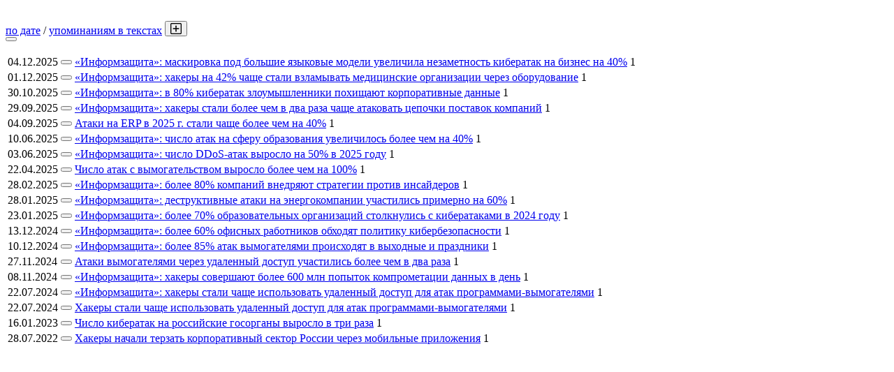

--- FILE ---
content_type: text/html; charset=UTF-8
request_url: https://www.cnews.ru/book/pagination/245697/other_documents/0/0?sort_field=date
body_size: 2201
content:
<div class="pagination pagination-sort d-flex justify-content-between" style="margin-top:30px;">
    <div>
                    <a href="/book/pagination/245697/other_documents/0/0?sort_field=date" class="active">по дате</a>
            /
            <a href="/book/pagination/245697/other_documents/0/0?sort_field=keywords_count">упоминаниям в текстах</a>
                <button class="btn btn-book-toggable btn-all-surrounds" data-page_id="245697" title="Показать текст с найденным вхождением имени">
            <img src="https://filearchive.cnews.ru/img/cnews/2021/11/03/icon-open-16.png" alt="">
        </button>
    </div>
    
    <div>
        <button class="btn btn-book-toggable btn-book-compare " title="Динамика количества упоминаний в публикациях проектов CNews" data-type="" data-id="245697"></button>
        
    </div>
</div>

<br>

<table>
            <tr>
            <td><span class="book-document-date">04.12.2025</span></td>
            <td>
                <button class="btn btn-small mr-1 btn-document-pages" data-document_id="807806">
                    <i class="book-icon-hamburger"></i>
                </button>
            </td>
            <td class="book-document-row">
                <span class="document-surround" data-page_id="245697" data-document_id="807806" data-surround_limit="1">
		    					    		    					                        <a href="/news/line/2025-12-04_informzashchita_maskirovka" target="_blank">«Информзащита»: маскировка под большие языковые модели увеличила незаметность кибератак на бизнес на 40%</a>

                </span>

                                    <span class="badges">
                        <span class="badge" title="Количество упоминаний">1</span>
                    </span>
                		
		<small class="surround-text-container"></small>
		
            </td>
        </tr>
            <tr>
            <td><span class="book-document-date">01.12.2025</span></td>
            <td>
                <button class="btn btn-small mr-1 btn-document-pages" data-document_id="807090">
                    <i class="book-icon-hamburger"></i>
                </button>
            </td>
            <td class="book-document-row">
                <span class="document-surround" data-page_id="245697" data-document_id="807090" data-surround_limit="1">
		    					    		    					                        <a href="/news/line/2025-12-01_informzashchita_hakery_na" target="_blank">«Информзащита»: хакеры на 42% чаще стали взламывать медицинские организации через оборудование</a>

                </span>

                                    <span class="badges">
                        <span class="badge" title="Количество упоминаний">1</span>
                    </span>
                		
		<small class="surround-text-container"></small>
		
            </td>
        </tr>
            <tr>
            <td><span class="book-document-date">30.10.2025</span></td>
            <td>
                <button class="btn btn-small mr-1 btn-document-pages" data-document_id="802438">
                    <i class="book-icon-hamburger"></i>
                </button>
            </td>
            <td class="book-document-row">
                <span class="document-surround" data-page_id="245697" data-document_id="802438" data-surround_limit="1">
		    					    		    					                        <a href="/news/line/2025-10-30_informzashchita_v_80_kiberatak" target="_blank">«Информзащита»: в 80% кибератак злоумышленники похищают корпоративные данные</a>

                </span>

                                    <span class="badges">
                        <span class="badge" title="Количество упоминаний">1</span>
                    </span>
                		
		<small class="surround-text-container"></small>
		
            </td>
        </tr>
            <tr>
            <td><span class="book-document-date">29.09.2025</span></td>
            <td>
                <button class="btn btn-small mr-1 btn-document-pages" data-document_id="797022">
                    <i class="book-icon-hamburger"></i>
                </button>
            </td>
            <td class="book-document-row">
                <span class="document-surround" data-page_id="245697" data-document_id="797022" data-surround_limit="1">
		    					    		    					                        <a href="/news/line/2025-09-29_informzashchita_hakery_stali" target="_blank">«Информзащита»: хакеры стали более чем в два раза чаще атаковать цепочки поставок компаний</a>

                </span>

                                    <span class="badges">
                        <span class="badge" title="Количество упоминаний">1</span>
                    </span>
                		
		<small class="surround-text-container"></small>
		
            </td>
        </tr>
            <tr>
            <td><span class="book-document-date">04.09.2025</span></td>
            <td>
                <button class="btn btn-small mr-1 btn-document-pages" data-document_id="793812">
                    <i class="book-icon-hamburger"></i>
                </button>
            </td>
            <td class="book-document-row">
                <span class="document-surround" data-page_id="245697" data-document_id="793812" data-surround_limit="1">
		    					    		    					                        <a href="/news/line/2025-09-04_ataki_na_erp_v_2025_gstali_chashche" target="_blank">Атаки на ERP в 2025 г. стали чаще более чем на 40%</a>

                </span>

                                    <span class="badges">
                        <span class="badge" title="Количество упоминаний">1</span>
                    </span>
                		
		<small class="surround-text-container"></small>
		
            </td>
        </tr>
            <tr>
            <td><span class="book-document-date">10.06.2025</span></td>
            <td>
                <button class="btn btn-small mr-1 btn-document-pages" data-document_id="782638">
                    <i class="book-icon-hamburger"></i>
                </button>
            </td>
            <td class="book-document-row">
                <span class="document-surround" data-page_id="245697" data-document_id="782638" data-surround_limit="1">
		    					    		    					                        <a href="/news/line/2025-06-10_informzashchita_chislo_atak" target="_blank">«Информзащита»: число атак на сферу образования увеличилось более чем на 40%</a>

                </span>

                                    <span class="badges">
                        <span class="badge" title="Количество упоминаний">1</span>
                    </span>
                		
		<small class="surround-text-container"></small>
		
            </td>
        </tr>
            <tr>
            <td><span class="book-document-date">03.06.2025</span></td>
            <td>
                <button class="btn btn-small mr-1 btn-document-pages" data-document_id="781462">
                    <i class="book-icon-hamburger"></i>
                </button>
            </td>
            <td class="book-document-row">
                <span class="document-surround" data-page_id="245697" data-document_id="781462" data-surround_limit="1">
		    					    		    					                        <a href="/news/line/2025-06-03_informzashchita_chislo_ddos-atak" target="_blank">«Информзащита»: число DDoS-атак выросло на 50% в 2025 году</a>

                </span>

                                    <span class="badges">
                        <span class="badge" title="Количество упоминаний">1</span>
                    </span>
                		
		<small class="surround-text-container"></small>
		
            </td>
        </tr>
            <tr>
            <td><span class="book-document-date">22.04.2025</span></td>
            <td>
                <button class="btn btn-small mr-1 btn-document-pages" data-document_id="775940">
                    <i class="book-icon-hamburger"></i>
                </button>
            </td>
            <td class="book-document-row">
                <span class="document-surround" data-page_id="245697" data-document_id="775940" data-surround_limit="1">
		    					    		    					                        <a href="/news/line/2025-04-22_chislo_atak_s_vymogatelstvom" target="_blank">Число атак с вымогательством выросло более чем на 100%</a>

                </span>

                                    <span class="badges">
                        <span class="badge" title="Количество упоминаний">1</span>
                    </span>
                		
		<small class="surround-text-container"></small>
		
            </td>
        </tr>
            <tr>
            <td><span class="book-document-date">28.02.2025</span></td>
            <td>
                <button class="btn btn-small mr-1 btn-document-pages" data-document_id="768956">
                    <i class="book-icon-hamburger"></i>
                </button>
            </td>
            <td class="book-document-row">
                <span class="document-surround" data-page_id="245697" data-document_id="768956" data-surround_limit="1">
		    					    		    					                        <a href="/news/line/2025-02-28_informzashchita_bolee_80" target="_blank">«Информзащита»: более 80% компаний внедряют стратегии против инсайдеров</a>

                </span>

                                    <span class="badges">
                        <span class="badge" title="Количество упоминаний">1</span>
                    </span>
                		
		<small class="surround-text-container"></small>
		
            </td>
        </tr>
            <tr>
            <td><span class="book-document-date">28.01.2025</span></td>
            <td>
                <button class="btn btn-small mr-1 btn-document-pages" data-document_id="764730">
                    <i class="book-icon-hamburger"></i>
                </button>
            </td>
            <td class="book-document-row">
                <span class="document-surround" data-page_id="245697" data-document_id="764730" data-surround_limit="1">
		    					    		    					                        <a href="/news/line/2025-01-28_informzashchita_destruktivnye" target="_blank">«Информзащита»: деструктивные атаки на энергокомпании участились примерно на 60%</a>

                </span>

                                    <span class="badges">
                        <span class="badge" title="Количество упоминаний">1</span>
                    </span>
                		
		<small class="surround-text-container"></small>
		
            </td>
        </tr>
            <tr>
            <td><span class="book-document-date">23.01.2025</span></td>
            <td>
                <button class="btn btn-small mr-1 btn-document-pages" data-document_id="764232">
                    <i class="book-icon-hamburger"></i>
                </button>
            </td>
            <td class="book-document-row">
                <span class="document-surround" data-page_id="245697" data-document_id="764232" data-surround_limit="1">
		    					    		    					                        <a href="/news/line/2025-01-23_informzashchita_bolee_70" target="_blank">«Информзащита»: более 70% образовательных организаций столкнулись с кибератаками в 2024 году</a>

                </span>

                                    <span class="badges">
                        <span class="badge" title="Количество упоминаний">1</span>
                    </span>
                		
		<small class="surround-text-container"></small>
		
            </td>
        </tr>
            <tr>
            <td><span class="book-document-date">13.12.2024</span></td>
            <td>
                <button class="btn btn-small mr-1 btn-document-pages" data-document_id="760424">
                    <i class="book-icon-hamburger"></i>
                </button>
            </td>
            <td class="book-document-row">
                <span class="document-surround" data-page_id="245697" data-document_id="760424" data-surround_limit="1">
		    					    		    					                        <a href="/news/line/2024-12-13_informzashchita_bolee_60" target="_blank">«Информзащита»: более 60% офисных работников обходят политику кибербезопасности</a>

                </span>

                                    <span class="badges">
                        <span class="badge" title="Количество упоминаний">1</span>
                    </span>
                		
		<small class="surround-text-container"></small>
		
            </td>
        </tr>
            <tr>
            <td><span class="book-document-date">10.12.2024</span></td>
            <td>
                <button class="btn btn-small mr-1 btn-document-pages" data-document_id="759818">
                    <i class="book-icon-hamburger"></i>
                </button>
            </td>
            <td class="book-document-row">
                <span class="document-surround" data-page_id="245697" data-document_id="759818" data-surround_limit="1">
		    					    		    					                        <a href="/news/line/2024-12-10_informzashchita_bolee_85" target="_blank">«Информзащита»: более 85% атак вымогателями происходят в выходные и праздники</a>

                </span>

                                    <span class="badges">
                        <span class="badge" title="Количество упоминаний">1</span>
                    </span>
                		
		<small class="surround-text-container"></small>
		
            </td>
        </tr>
            <tr>
            <td><span class="book-document-date">27.11.2024</span></td>
            <td>
                <button class="btn btn-small mr-1 btn-document-pages" data-document_id="758092">
                    <i class="book-icon-hamburger"></i>
                </button>
            </td>
            <td class="book-document-row">
                <span class="document-surround" data-page_id="245697" data-document_id="758092" data-surround_limit="1">
		    					    		    					                        <a href="/news/line/2024-11-27_ataki_vymogatelyami_cherez" target="_blank">Атаки вымогателями через удаленный доступ участились более чем в два раза</a>

                </span>

                                    <span class="badges">
                        <span class="badge" title="Количество упоминаний">1</span>
                    </span>
                		
		<small class="surround-text-container"></small>
		
            </td>
        </tr>
            <tr>
            <td><span class="book-document-date">08.11.2024</span></td>
            <td>
                <button class="btn btn-small mr-1 btn-document-pages" data-document_id="755932">
                    <i class="book-icon-hamburger"></i>
                </button>
            </td>
            <td class="book-document-row">
                <span class="document-surround" data-page_id="245697" data-document_id="755932" data-surround_limit="1">
		    					    		    					                        <a href="/news/line/2024-11-08_informzashchita_hakery_sovershayut" target="_blank">«Информзащита»: хакеры совершают более 600 млн попыток компрометации данных в день</a>

                </span>

                                    <span class="badges">
                        <span class="badge" title="Количество упоминаний">1</span>
                    </span>
                		
		<small class="surround-text-container"></small>
		
            </td>
        </tr>
            <tr>
            <td><span class="book-document-date">22.07.2024</span></td>
            <td>
                <button class="btn btn-small mr-1 btn-document-pages" data-document_id="743028">
                    <i class="book-icon-hamburger"></i>
                </button>
            </td>
            <td class="book-document-row">
                <span class="document-surround" data-page_id="245697" data-document_id="743028" data-surround_limit="1">
		    					    		    					                        <a href="/news/line/2024-07-22_informzashchita_hakery_stali" target="_blank">«Информзащита»: хакеры стали чаще использовать удаленный доступ для атак программами-вымогателями</a>

                </span>

                                    <span class="badges">
                        <span class="badge" title="Количество упоминаний">1</span>
                    </span>
                		
		<small class="surround-text-container"></small>
		
            </td>
        </tr>
            <tr>
            <td><span class="book-document-date">22.07.2024</span></td>
            <td>
                <button class="btn btn-small mr-1 btn-document-pages" data-document_id="742906">
                    <i class="book-icon-hamburger"></i>
                </button>
            </td>
            <td class="book-document-row">
                <span class="document-surround" data-page_id="245697" data-document_id="742906" data-surround_limit="1">
		    					    		    					                        <a href="/news/line/2024-07-22_hakery_stali_chashche_ispolzovat" target="_blank">Хакеры стали чаще использовать удаленный доступ для атак программами-вымогателями</a>

                </span>

                                    <span class="badges">
                        <span class="badge" title="Количество упоминаний">1</span>
                    </span>
                		
		<small class="surround-text-container"></small>
		
            </td>
        </tr>
            <tr>
            <td><span class="book-document-date">16.01.2023</span></td>
            <td>
                <button class="btn btn-small mr-1 btn-document-pages" data-document_id="694627">
                    <i class="book-icon-hamburger"></i>
                </button>
            </td>
            <td class="book-document-row">
                <span class="document-surround" data-page_id="245697" data-document_id="694627" data-surround_limit="1">
		    					    		    					                        <a href="/news/top/2023-01-16_eksperty_poschitalivo_skolko" target="_blank">Число кибератак на российские госорганы выросло в три раза</a>

                </span>

                                    <span class="badges">
                        <span class="badge" title="Количество упоминаний">1</span>
                    </span>
                		
		<small class="surround-text-container"></small>
		
            </td>
        </tr>
            <tr>
            <td><span class="book-document-date">28.07.2022</span></td>
            <td>
                <button class="btn btn-small mr-1 btn-document-pages" data-document_id="683075">
                    <i class="book-icon-hamburger"></i>
                </button>
            </td>
            <td class="book-document-row">
                <span class="document-surround" data-page_id="245697" data-document_id="683075" data-surround_limit="1">
		    					    		    					                        <a href="/news/top/2022-07-28_hakery_nachali_terzat_korporativnyj" target="_blank">Хакеры начали терзать корпоративный сектор России через мобильные приложения</a>

                </span>

                                    <span class="badges">
                        <span class="badge" title="Количество упоминаний">1</span>
                    </span>
                		
		<small class="surround-text-container"></small>
		
            </td>
        </tr>
    
</table>



